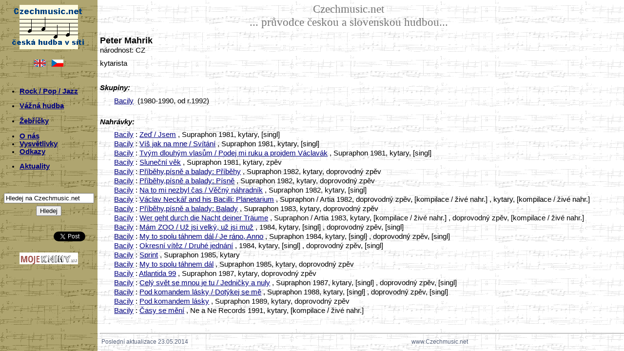

--- FILE ---
content_type: text/html
request_url: https://czechmusic.net/artist.php?id=3540-Peter-Mahrik&lang=CZ
body_size: 3771
content:
<!DOCTYPE html PUBLIC "-//W3C//DTD XHTML 1.0 Strict//EN http://www.w3.org/TR/xhtml11/DTD/xhtml11.dtd">
<head>
<meta http-equiv="content-type" content="text/html; charset=utf-8" />
<script src='jquery.js' type="text/javascript"></script>
<script src='jquery.MetaData.js' type="text/javascript" language="javascript"></script>
<script src='jquery.rating.js' type="text/javascript" language="javascript"></script>
<link href='jquery.rating.css' type="text/css" rel="stylesheet"/>
<!--<script src='documentation.js' type="text/javascript"></script>-->
<!--<link href='http://jquery-fyneworks.googlecode.com/svn/trunk/documentation/documentation.css' type="text/css" rel="stylesheet"/>-->
<link rel="stylesheet" href="ustyle.css" media="screen" />
<link rel="shortcut icon" href="favicon.ico" >
<title>:: CzechMusic Database ::</title>
<script type="text/javascript">
  var _gaq = _gaq || [];
  _gaq.push(['_setAccount', 'UA-30730271-1']);
  _gaq.push(['_setDomainName', 'www.czechmusic.net']);
  _gaq.push(['_setAllowLinker', true]);
  _gaq.push(['_trackPageview']);
  (function() {
    var ga = document.createElement('script'); ga.type = 'text/javascript'; ga.async = true;
    ga.src = ('https:' == document.location.protocol ? 'https://ssl' : 'http://www') + '.google-analytics.com/ga.js';
    var s = document.getElementsByTagName('script')[0]; s.parentNode.insertBefore(ga, s);
  })();
</script>

<script type="text/javascript" language="javascript"> 
//$(function(){ 
// $('#form4 :radio.star').rating(); 
//});
</script>
 
<script> 
$(function(){
 $('.hover-star').rating({
  focus: function(value, link){
    // 'this' is the hidden form element holding the current value
    // 'value' is the value selected
    // 'element' points to the link element that received the click.
    var tip = $('#hover-test');
    tip[0].data = tip[0].data || tip.html();
    tip.html(link.title || 'value: '+value);
  },
  blur: function(value, link){
    var tip = $('#hover-test');
    $('#hover-test').html(tip[0].data || '');
  }
 });
});
</script>

<script> 
$(function(){
 $('.auto-submit-star').rating({
  callback: function(value, link){
   // 'this' is the hidden form element holding the current value
   // 'value' is the value selected
   // 'element' points to the link element that received the click.
   set_my_rating(value);
  }
 });
});
</script>

<script type="text/javascript">
function set_my_rating(value)
{
if (window.XMLHttpRequest)
  {// code for IE7+, Firefox, Chrome, Opera, Safari
  xmlhttp=new XMLHttpRequest();
  }
else
  {// code for IE6, IE5
  xmlhttp=new ActiveXObject("Microsoft.XMLHTTP");
  }
xmlhttp.onreadystatechange=function()
  {
  if (xmlhttp.readyState==4 && xmlhttp.status==200)
    {
    var n=xmlhttp.responseText.split(";");
    document.getElementById("userRating1").innerHTML=n[0];
    document.getElementById("ownRating1").innerHTML=n[1];
    document.getElementById("userRating2").innerHTML=n[2];
    document.getElementById("ownRating2").innerHTML=n[3];
    }
  }
xmlhttp.open("GET","./uceni/myRating.php?q="+value,true);
xmlhttp.send();
}
</script>
</head>

<html xmlns="http://www.w3.org/1999/xhtml" xml:lang="cs" lang="cs">
<body>
<div class=ram>
<div class="menu">
  <div class=czmnlogo>
<a href="http://www.Czechmusic.net/"><img src="./img/czmnlogo.gif" align="center" alt="CzechmusicNet Logo" border="0" title="www.Czechmusic.net"/></a>
</div>

<table class=verze cellspacing="10px">
<td align="right">
<a href="/artist.php?id=3540-Peter-Mahrik&lang=EN"><img src="./img/gb.gif" alt="English" border="0" title="English"></a>
</td><td align="left">
<a href="/artist.php?id=3540-Peter-Mahrik&lang=CZ"><img src="./img/cz.gif" alt="Česky" border="0" title="Česky"></a>
</td>
</table>

<div class=levemenu>
<br>

<!-- <p>ROCK & POP & JAZZ A-Z</p> -->
<ul>
<li><a href="./bands.php">Rock / Pop / Jazz</a></li>
<!-- 
<li><a href="./artists.php"></a></li>
<li><a href="./records.php"></a> </li>
-->
</ul>

<!-- <p>VÁŽNÁ HUDBA</p> -->
<ul>
<!-- <li><a href="./klasika.php">Vážná hudba</a></li> -->
<li><a href="./vazna_hudba.php">Vážná hudba</a></li>
</ul>

<!-- <p>ŽEBŘÍČKY</p> -->
<ul><li><a href="./ankety.php">Žebříčky</a></li></ul>

<!-- <p>KOMENTÁŘE & ODKAZY</p> -->
<ul>
<li><a href="./onas.php">O nás</a></li>
<li><a href="./vysvetlivky.php">Vysvětlivky</a></li>
<li><a href="./odkazy.php">Odkazy</a></li>
</ul>

<!-- <p>Domů</p> -->
<ul margin-left=20px>
<li><a href="./">Aktuality</a></li>
 
</ul>

<!-- <p>OLD LINK</p> -->
<!-- <ul><li> -->
<!-- </a></li></ul> -->
                 
<br><br>
<div class="searchbox noPrint">
<form action="./search.php" method="get">
  
       <input type="text" value="Hledej na Czechmusic.net" name="q" id="query" size = "21" 
       onFocus="if (this.value == 'Hledej na Czechmusic.net') {this.value = '';}" 
       onBlur="if (this.value == '') {this.value = 'Hledej na Czechmusic.net';}"/>
  
<div style="visibility: hidden;line-height: 5px">a</div>
<input value="Hledej" type="submit"/></form>
</div>

<br><br>
<div class="buttons">
<!-- facebook -->
<iframe src="//www.facebook.com/plugins/like.php?href=http%3A%2F%2Fwww.czechmusic.net/artist.php?id=3540-Peter-Mahrik&lang=CZ&amp;send=false&amp;layout=button_count&amp;width=80&amp;show_faces=false&amp;action=like&amp;colorscheme=light&amp;font&amp;height=20" scrolling="no" frameborder="0" style="border:none; overflow:hidden; width:80px; height:20px;" allowTransparency="true">
</iframe>
<!-- twitter -->
<a href="https://twitter.com/share" class="twitter-share-button" data-url="http://www.czechmusic.net/artist.php?id=3540-Peter-Mahrik&lang=CZ" data-text="www.czechmusic.net//artist.php?id=3540-Peter-Mahrik&lang=CZ" data-count="none">Tweet</a>
            <script>!function(d,s,id){var js,fjs=d.getElementsByTagName(s)[0];if(!d.getElementById(id)){js=d.createElement(s);js.id=id;js.src="//platform.twitter.com/widgets.js";fjs.parentNode.insertBefore(js,fjs);}}(document,"script","twitter-wjs");</script>
<!-- google -->
<g:plusone size="medium" annotation="none" href="http://www.czechmusic.net/artist.php?id=3540-Peter-Mahrik&lang=CZ"></g:plusone>
<script type="text/javascript">
  window.___gcfg = {lang: 'cs'};

  (function() {
    var po = document.createElement('script'); po.type = 'text/javascript'; po.async = true;
    po.src = 'https://apis.google.com/js/plusone.js';
    var s = document.getElementsByTagName('script')[0]; s.parentNode.insertBefore(po, s);
  })();
</script>
</div>

<!-- 
<div class="searchbox noPrint">
<form action="http://www.google.com/search" method="get">
<input value="www.Czechmusic.net" name="sitesearch" type="hidden"/>
-->
<!-- <input value="Search the site" color="red" size="15" name="q" id="query" type="text"/> -->
<!-- 
<input type="text" value="Hledej na této stránce" name="q" id="query" 
       onFocus="if (this.value == 'Hledej na této stránce') {this.value = '';}" 
       onBlur="if (this.value == '') {this.value = 'Hledej na této stránce';}"/>
<input name="Search" value="->" type="submit" title="Hledej"/>
</form>
</div>
-->

</div>

  <div class=mojeknihy>
<a href="http://www.MojeKnihy.eu/"><img src="./img/mojeknihy.png" align="middle" alt="MojeKnihy Logo" width="120" height="24" border="0" title="www.MojeKnihy.eu"/></a>
</div>

</div>
<div class="pozadi">


<div class=nadpis>
Czechmusic.net <br>
... průvodce českou a slovenskou hudbou...</div>
       
<div class=maindata><div class=main>
<p><b><span style="font-size:13.5pt;font-family:Arial">Peter Mahrik</span></b><br>národnost: CZ<br></p><p>kytarista</p><br><p><b><i>Skupiny:</i></b></p><div class=seznam><a href="./band.php?id=424-Bacily">Bacily</a>&nbsp;&nbsp;(1980-1990, od r.1992)</div><br><p><b><i>Nahrávky:</i></b></p></div><div class=seznam><a href="./band.php?id=424-Bacily">Bacily</a> : <a href="./record.php?id=4592-Zed-Jsem">Zeď / Jsem</a> , Supraphon 1981, kytary, [singl] </div><div class=seznam><a href="./band.php?id=424-Bacily">Bacily</a> : <a href="./record.php?id=4593-Vis-jak-na-mne-Svitani">Víš jak na mne / Svítání</a> , Supraphon 1981, kytary, [singl] </div><div class=seznam><a href="./band.php?id=424-Bacily">Bacily</a> : <a href="./record.php?id=4595-Tvym-dlouhym-vlasum-Podej-mi-ruku-a-projdem-Vaclavak">Tvým dlouhým vlasům / Podej mi ruku a projdem Václavák</a> , Supraphon 1981, kytary, [singl] </div><div class=seznam><a href="./band.php?id=424-Bacily">Bacily</a> : <a href="./record.php?id=4596-Slunecni-vek">Sluneční věk</a> , Supraphon 1981, kytary, zpěv</div><div class=seznam><a href="./band.php?id=424-Bacily">Bacily</a> : <a href="./record.php?id=2324-Pribehy-pisne-a-balady-Pribehy">Příběhy,písně a balady: Příběhy</a> , Supraphon 1982, kytary, doprovodný zpěv</div><div class=seznam><a href="./band.php?id=424-Bacily">Bacily</a> : <a href="./record.php?id=2325-Pribehy-pisne-a-balady-Pisne">Příběhy,písně a balady: Písně</a> , Supraphon 1982, kytary, doprovodný zpěv</div><div class=seznam><a href="./band.php?id=424-Bacily">Bacily</a> : <a href="./record.php?id=4602-Na-to-mi-nezbyl-cas-Vecny-nahradnik">Na to mi nezbyl čas / Věčný náhradník</a> , Supraphon 1982, kytary, [singl] </div><div class=seznam><a href="./band.php?id=424-Bacily">Bacily</a> : <a href="./record.php?id=4603-Vaclav-Neckar-and-his-Bacilli-Planetarium">Václav Neckář and his Bacilli: Planetarium</a> , Supraphon / Artia 1982, doprovodný zpěv, [kompilace / živé nahr.] , kytary, [kompilace / živé nahr.] </div><div class=seznam><a href="./band.php?id=424-Bacily">Bacily</a> : <a href="./record.php?id=2326-Pribehy-pisne-a-balady-Balady">Příběhy,písně a balady: Balady</a> , Supraphon 1983, kytary, doprovodný zpěv</div><div class=seznam><a href="./band.php?id=424-Bacily">Bacily</a> : <a href="./record.php?id=4604-Wer-geht-durch-die-Nacht-deiner-Traume">Wer geht durch die Nacht deiner Träume</a> , Supraphon / Artia 1983, kytary, [kompilace / živé nahr.] , doprovodný zpěv, [kompilace / živé nahr.] </div><div class=seznam><a href="./band.php?id=424-Bacily">Bacily</a> : <a href="./record.php?id=4605-Mam-ZOO-Uz-jsi-velky-uz-jsi-muz">Mám ZOO / Už jsi velký, už jsi muž</a> , 1984, kytary, [singl] , doprovodný zpěv, [singl] </div><div class=seznam><a href="./band.php?id=424-Bacily">Bacily</a> : <a href="./record.php?id=4606-My-to-spolu-tahnem-dal-Je-rano-Anno">My to spolu táhnem dál / Je ráno, Anno</a> , Supraphon 1984, kytary, [singl] , doprovodný zpěv, [singl] </div><div class=seznam><a href="./band.php?id=424-Bacily">Bacily</a> : <a href="./record.php?id=4607-Okresni-vitez-Druhe-jednani">Okresní vítěz / Druhé jednání</a> , 1984, kytary, [singl] , doprovodný zpěv, [singl] </div><div class=seznam><a href="./band.php?id=424-Bacily">Bacily</a> : <a href="./record.php?id=363-Sprint">Sprint</a> , Supraphon 1985, kytary</div><div class=seznam><a href="./band.php?id=424-Bacily">Bacily</a> : <a href="./record.php?id=2327-My-to-spolu-tahnem-dal">My to spolu táhnem dál</a> , Supraphon 1985, kytary, doprovodný zpěv</div><div class=seznam><a href="./band.php?id=424-Bacily">Bacily</a> : <a href="./record.php?id=2328-Atlantida-99">Atlantida 99</a> , Supraphon 1987, kytary, doprovodný zpěv</div><div class=seznam><a href="./band.php?id=424-Bacily">Bacily</a> : <a href="./record.php?id=4613-Cely-svet-se-mnou-je-tu-Jednicky-a-nuly">Celý svět se mnou je tu / Jedničky a nuly</a> , Supraphon 1987, kytary, [singl] , doprovodný zpěv, [singl] </div><div class=seznam><a href="./band.php?id=424-Bacily">Bacily</a> : <a href="./record.php?id=4625-Pod-komandem-lasky-Dotykej-se-me">Pod komandem lásky / Dotýkej se mě</a> , Supraphon 1988, kytary, [singl] , doprovodný zpěv, [singl] </div><div class=seznam><a href="./band.php?id=424-Bacily">Bacily</a> : <a href="./record.php?id=2329-Pod-komandem-lasky">Pod komandem lásky</a> , Supraphon 1989, kytary, doprovodný zpěv</div><div class=seznam><a href="./band.php?id=424-Bacily">Bacily</a> : <a href="./record.php?id=2331-Casy-se-meni">Časy se mění</a> , Ne a Ne Records 1991, kytary, [kompilace / živé nahr.] <br></div>
</div></div>
<div class=paticka>
<hr>
<table width=100%><tr>
<td>
Poslední aktualizace 23.05.2014</td>
<td>www.Czechmusic.net<td>
<td> </td>
</tr></table>
</div>
</div>

</body>
</html>


--- FILE ---
content_type: text/html; charset=utf-8
request_url: https://accounts.google.com/o/oauth2/postmessageRelay?parent=https%3A%2F%2Fczechmusic.net&jsh=m%3B%2F_%2Fscs%2Fabc-static%2F_%2Fjs%2Fk%3Dgapi.lb.en.2kN9-TZiXrM.O%2Fd%3D1%2Frs%3DAHpOoo_B4hu0FeWRuWHfxnZ3V0WubwN7Qw%2Fm%3D__features__
body_size: 160
content:
<!DOCTYPE html><html><head><title></title><meta http-equiv="content-type" content="text/html; charset=utf-8"><meta http-equiv="X-UA-Compatible" content="IE=edge"><meta name="viewport" content="width=device-width, initial-scale=1, minimum-scale=1, maximum-scale=1, user-scalable=0"><script src='https://ssl.gstatic.com/accounts/o/2580342461-postmessagerelay.js' nonce="jIxAtlnNheCDANeRelJU9Q"></script></head><body><script type="text/javascript" src="https://apis.google.com/js/rpc:shindig_random.js?onload=init" nonce="jIxAtlnNheCDANeRelJU9Q"></script></body></html>